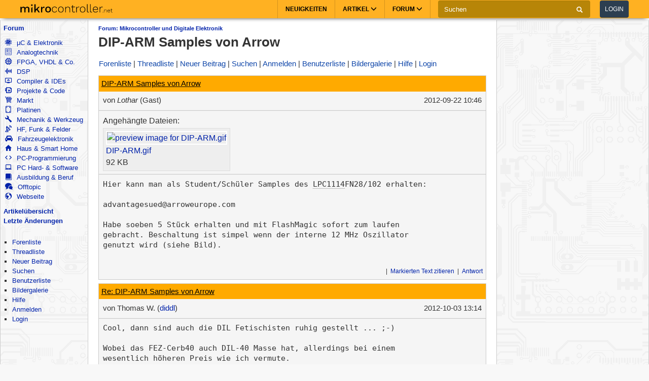

--- FILE ---
content_type: text/html; charset=utf-8
request_url: https://www.mikrocontroller.net/topic/271587
body_size: 9059
content:
<!DOCTYPE html>
<html lang="de" dir="ltr">
<head>
  <title>
      DIP-ARM Samples von Arrow - Mikrocontroller.net
  </title>
  <meta http-equiv="Content-type" content="text/html; charset=utf-8" />

  <meta name="viewport" content="width=device-width,initial-scale=1.0" />
	<link rel="stylesheet" media="all" href="/assets/screen-a1f1135ade4f1bf21bf2fe861004772e5d7e7dd4443bac7f67a00a5f046d5efd.css" />
    <link rel="stylesheet" media="print" href="/assets/print-d245bf6f0a5fe74d9f377c2d91dcaf92e729af0ea914e45fe357de41f1118b55.css" />

  <link rel="shortcut icon" type="image/x-icon" href="/favicon.ico" />
  <link rel="canonical" href="https://www.mikrocontroller.net/topic/271587" />

	<meta name="csrf-param" content="authenticity_token" />
<meta name="csrf-token" content="F2wXJQO53oQmLz2kaJ4yHjpVxXksp2nT1oK4YgkBcrrffBK8BUFMb8jbnm/v/kSkyRxcTqAP6L+kjC7g6DaRSQ==" />

<script type="application/ld+json">
{
  "@context": "https://schema.org",
  "@type": "BreadcrumbList",
  "itemListElement": [{
	  	"@type": "ListItem",
		  "position": 1,
	    "name": "Mikrocontroller und Digitale Elektronik",
      "item": "https://www.mikrocontroller.net/forum/1"
    }]
  }
</script>

<!-- OpenGraph & JSON-LD metadata -->
<meta property="og:site_name" content="Mikrocontroller.net">
<meta property="og:title" content="DIP-ARM Samples von Arrow">


<style>


.flattr-link {display: none;}

</style>

<script>
  var user = {"name":null,"role":null,"posts_per_page":200};

  var topic_read_times = {};
  var user_post_votes = {};
  var post_scores = {};
  var post_num_up_votes = {};
  var post_num_down_votes = {};
  var post_num_votes = {};
</script>


	<script type="text/x-mathjax-config">
	MathJax.Hub.Config({
		config: ["MMLorHTML.js"],
		jax: ["input/TeX","output/HTML-CSS"],
    showProcessingMessages: false,
    messageStyle: "none",
		extensions: ["Safe.js", "tex2jax.js"],
		TeX: {
			extensions: ["AMSmath.js","AMSsymbols.js","noErrors.js","noUndefined.js"]
		},
    tex2jax: {
      inlineMath: [],
      displayMath: [ ['$$','$$']],
      processEscapes: false
    },
	  Safe: {
	    allow: {
	      URLs: "none",
	      classes: "none",
	      cssIDs: "none",
	      styles: "none",
	      fontsize: "none",
	      require: "none"
	    }
	  }
	});
	</script>
	<script async src="https://cdn.jsdelivr.net/npm/mathjax@2/MathJax.js"></script>

  <link rel="alternate" type="application/atom+xml" title="Mikrocontroller.net Newsfeed" href="/newsfeed" />

  <!-- Forum Feeds -->
  <link rel="alternate" type="application/atom+xml" title="Neue Beiträge in allen Foren" href="/feed/global" />
   <link rel="alternate" type="application/atom+xml" title="Neue Beiträge im Forum &quot;Mikrocontroller und Digitale Elektronik&quot;" href="/feed/forum/1" /> 
   <link rel="alternate" type="application/atom+xml" title="Neue Beiträge im Thread &quot;DIP-ARM Samples von Arrow&quot;" href="/feed/topic/271587" /> 
  
  <!-- / Forum Feeds -->

    <meta name="robots" content="NOODP" />

  <link rel="search" type="application/opensearchdescription+xml" title="Mikrocontroller.net" href="/searchplugin.xml" />

<script src="https://cdn.jsdelivr.net/npm/jquery@2.2.4/dist/jquery.min.js" integrity="sha256-BbhdlvQf/xTY9gja0Dq3HiwQF8LaCRTXxZKRutelT44=" crossorigin="anonymous"></script>

<script src="/assets/application-7742416e7cca6d03c1e829ea4bcb0da6fbfb391887eae379ae5b385f9398633c.js"></script>

  <script>
jQuery(document).ready(function() {
  setTimeout(function() {
    if ($('#sdfj391').is(':visible') && !$('#adliste').is(':visible')) {
      if (parseInt(localStorage.getItem('adblock-notice-counter') || 0) > 5 && parseInt(localStorage.getItem('adblock-notice-counter') || 0) <= 14) {
        $('#content').before('<div class="box">Lieber AdBlock-Nutzer, wir mögen störende, blinkende Flash-Anzeigen genauso wenig wie du. Deshalb zeigt Mikrocontroller.net ausschließlich nicht animierte Text- und Bildanzeigen an. Vielleicht möchtest du AdBlock für diese Seite deaktivieren? (Diese Meldung verschwindet automatisch nach ein paar Seitenaufrufen.)</div>');
      }
      if (typeof localStorage != 'undefined') {
        localStorage.setItem('adblock-notice-counter', 1 + parseInt(localStorage.getItem('adblock-notice-counter') || 0));
      }
    }
  }, 100);
});
  </script>


<script async='async' src='https://securepubads.g.doubleclick.net/tag/js/gpt.js'></script>
<script>
    var googletag = googletag || {};
    googletag.cmd = googletag.cmd || [];
    googletag.cmd.push(function () {
        var mappingRightSidebar = googletag.sizeMapping().addSize([0, 0], [300, 250]).addSize([800, 600], [[300, 600], [300, 250], [160, 600]]).build();
        var mappingLeftSidebar = googletag.sizeMapping().addSize([1250, 600], [[160, 600]]).build();
        googletag.pubads().setForceSafeFrame(true);
        googletag.pubads().setSafeFrameConfig({
            allowOverlayExpansion: false,
            allowPushExpansion: false,
            sandbox: true
        });
        googletag.pubads().setPrivacySettings({
            restrictDataProcessing: true,
            nonPersonalizedAds: true
        });
        googletag.pubads().setTargeting("mikro-categories", ["embedded", "digital-ics", "passives", "test-and-measurement"]);
        googletag.defineSlot('/62616433/Mikrocontroller_Right_Sidebar_1', [[160, 600], [300, 600], [300, 250]], 'div-gpt-ad-1549487225707-0').defineSizeMapping(mappingRightSidebar).addService(googletag.pubads());
        googletag.defineSlot('/62616433/Mikrocontroller_Left_Sidebar_1', [160, 600], 'div-gpt-ad-1549567092597-0').defineSizeMapping(mappingLeftSidebar).addService(googletag.pubads());
        googletag.pubads().enableSingleRequest();
        googletag.pubads().collapseEmptyDivs();
        googletag.enableServices();
    });
</script>

<script async src="https://www.googletagmanager.com/gtag/js?id=UA-80574-1"></script>
<script>
window.dataLayer = window.dataLayer || [];
function gtag(){dataLayer.push(arguments);}


var gaProperty = 'UA-80574-1';

gtag('set', 'ads_data_redaction', true);

gtag('js', new Date());
gtag('set', {
  'dimension1': '1',
  'dimension2': 'Guest'
});
gtag('config', gaProperty, {
  'anonymize_ip': true,
  'allow_ad_personalization_signals': false,
  'allow_google_signals': false
});
</script>



<meta name="google-translate-customization" content="5ced0b84f202ea5b-ae0c3756d2b00e02-g6a9f31b5bb528ccf-17">

</head>

<body>
    <header>
    <nav class="navbar navbar-default">
        <div class="container">
            <div class="navbar-header">
                <button type="button" class="navbar-toggle collapsed main-menu-toggle" data-toggle="collapse" data-target="#main-nav-collapse" aria-expanded="false">
                    <span class="sr-only">Toggle navigation</span>
                    <span class="icon-bar"></span>
                    <span class="icon-bar"></span>
                    <span class="icon-bar"></span>
                </button>
                <button type="button" class="navbar-toggle collapsed login-toggle" data-toggle="collapse" data-target="#login-nav-collapse" aria-expanded="false">
                    <span class="glyphicon glyphicon-user"></span>
                </button>
                <button type="button" class="navbar-toggle collapsed search-toggle" data-toggle="collapse" data-target="" aria-expanded="false">
                    <span class="glyphicon glyphicon-search"></span>
                </button>
                <h1>
                    <a href="/" class="navbar-brand">
                        <img src="/images/logo.svg" alt="mikrocontroller.net" class="logo" />
                    </a>
                </h1>
                <div class="pull-left mobile-search">
                    <form action="https://www.google.de/cse" class="navbar-form clearfix">
                        <input type="hidden" name="cx" value="partner-pub-1202612203358489:jaffbdxotov"/>
                        <input type="hidden" name="ie" value="UTF-8"/>
                        <div class="form-group">
                            <div class="input-group">
                                <span class="input-group-addon search">
                                    <i class="glyphicon glyphicon-search"></i>
                                </span>
                                <input name="q" type="text" class="form-control" placeholder="Suchen">
                                <span class="input-group-addon close-search close-btn">
                                    <i class="glyphicon glyphicon-remove"></i>
                                </span>
                            </div>
                        </div>
                    </form>
                </div>
            </div>
            <div class="collapse navbar-collapse navbar-right" id="login-nav-collapse">
                <ul class="nav navbar-nav hidden-lg visible-xs">
                    <li>
                        <a href="/user/login">Log in</a>
                    </li>
                    <li>
                        <a href="/user/register">Join</a>
                    </li>
                </ul>
            </div>

            <div class="collapse navbar-collapse navbar-right" id="main-nav-collapse">
                <ul class="nav navbar-nav">
                    <li>
                        <a href="/">Neuigkeiten</a>
                    </li>
                    <li class="dropdown main-menu-dropdown">
                        <a href="/articles/Hauptseite" class="dropdown-toggle" data-toggle="dropdown" role="button" aria-haspopup="true" aria-expanded="false">Artikel
                            <span class="glyphicon glyphicon-menu-down"></span></a>
                        <div class="dropdown-menu">
                            <div class="container">
                                <ul class="sub-menu">
                                    <li>
                                        <a href="/articles/AVR"><strong>AVR</strong></a>
                                        <a href="/articles/AVR-Tutorial">AVR-Tutorial</a>
                                        <a href="/articles/AVR-GCC-Tutorial">AVR-GCC-Tutorial</a>
                                    </li>
                                    <li>
                                        <a href="/articles/ARM"><strong>ARM</strong></a>
                                        <a href="/articles/LPC-Mikrocontroller">LPC</a>
                                        <a href="/articles/STM32">STM32</a>
                                        <a href="/articles/Infineon_XMC">XMC</a>
                                    </li>
                                    <li>
                                        <a href="/articles/MSP430"><strong>MSP430</strong></a>
                                    </li>
                                    <li>
                                        <a href="/articles/PIC"><strong>PIC</strong></a>
                                    </li>
                                    <li>
                                        <a href="/articles/Programmierbare_Logik"><strong>FPGA, CPLD & Co.</strong></a>
                                        <a href="/articles/FPGA">Grundlagen zu FPGAs</a>
                                        <a href="/articles/Hardwarebeschreibungssprachen/">VHDL & Co.</a>
                                        <a href="/articles/Xilinx_ISE">Xilinx ISE</a>
                                    </li>
                                    <li>
                                        <a href="/articles/Digitale_Signalverarbeitung"><strong>DSP</strong></a>
                                    </li>
                                    <li>
                                        <a href="/articles/Elektronik_Allgemein"><strong>Elektronik allgemein</strong></a>
                                        <a href="/articles/SMD_L%C3%B6ten">SMD Löten</a>
                                        <a href="/articles/Operationsverst%C3%A4rker-Grundschaltungen">Operationsverstärker</a>
                                        <a href="/articles/Oszilloskop">Oszilloskop</a>
                                    </li>
                                    <li>
                                        <a href="/articles/Hauptseite"><strong>Artikelübersicht
</strong></a>
                                    </li>
                                    <li>
                                        <a href="/articles/Spezial:Recentchanges"><strong>Letzte Änderungen</strong></a>
                                    </li>
                                </ul>
                            </div>
                        </div>
                    </li>
                    <li class="dropdown main-menu-dropdown open-xs">
                        <a href="/forum/all" class="dropdown-toggle" data-toggle="dropdown" role="button" aria-haspopup="true" aria-expanded="false">Forum
                            <span class="glyphicon glyphicon-menu-down"></span></a>
                        <div class="dropdown-menu">
                            <div class="container">
                                <ul class="sub-menu">
                                    <li>
                                        <a href="/forum/all"><i class='icons mikro-all'></i> Beitr&auml;ge in allen Foren</a>
                                    </li>
                                    <li>
                                        <a href="/forum/mikrocontroller-elektronik"><i class='icons mikro-mikrocontroller-elektronik'></i> µC &amp; Elektronik</a>
                                    </li>
                                    <li>
                                        <a href="/forum/analogtechnik"><i class='icons mikro-analogtechnik'></i> Analogtechnik</a>
                                    </li>
                                    <li>
                                        <a href="/forum/fpga-vhdl-cpld"><i class='icons mikro-fpga-vhdl-cpld'></i> FPGA, VHDL &amp; Co.</a>
                                    </li>
                                    <li>
                                        <a href="/forum/dsp"><i class='icons mikro-dsp'></i> DSP</a>
                                    </li>
                                    <li>
                                        <a href="/forum/gcc"><i class='icons mikro-gcc'></i>Compiler &amp; IDEs</a>
                                    </li>
                                    <li>
                                        <a href="/forum/codesammlung"><i class='icons mikro-codesammlung'></i>Projekte &amp; Code</a>
                                    </li>
                                    <li>
                                        <a href="/forum/markt"><i class='icons mikro-markt'></i>Markt</a>
                                    </li>
                                    <li>
                                        <a href="/forum/platinen"><i class='icons mikro-platinen'></i>Platinen</a>
                                    </li>
                                    <li>
                                        <a href="/forum/mechanik"><i class='icons mikro-mechanik'></i>Mechanik & Werkzeug</a>
                                    </li>
                                    <li>
                                        <a href="/forum/hf"><i class='icons mikro-hf'></i>HF, Funk &amp; Felder</a>
                                    </li>
                                    <li>
                                        <a href="/forum/fahrzeugelektronik"><i class='icons mikro-fahrzeugelektronik'></i>Fahrzeugelektronik</a>
                                    </li>
                                    <li>
                                        <a href="/forum/hausbus"><i class='icons mikro-hausbus'></i>Haus &amp; Smart Home</a>
                                    </li>
                                    <li>
                                        <a href="/forum/pc-programmierung"><i class='icons mikro-pc-programmierung'></i>PC-Programmierung</a>
                                    </li>
                                    <li>
                                        <a href="/forum/pc-hardware-software"><i class='icons mikro-pc-hardware-software'></i>PC Hard- &amp; Software</a>
                                    </li>
                                    <li>
                                        <a href="/forum/ausbildung-studium-beruf"><i class='icons mikro-ausbildung-studium-beruf'></i>Ausbildung &amp; Beruf</a>
                                    </li>
                                    <li>
                                        <a href="/forum/offtopic"><i class='icons mikro-offtopic'></i>Offtopic</a>
                                    </li>
                                    <li>
                                        <a href="/forum/website"><i class='icons mikro-website'></i>Webseite</a>
                                    </li>
                                </ul>
                            </div>
                        </div>
                    </li>
                </ul>
                <form action="https://www.google.de/cse" class="navbar-form navbar-left clearfix hidden-xs" id="cse-search-box">
                    <input type="hidden" name="cx" value="partner-pub-1202612203358489:jaffbdxotov"/>
                    <input type="hidden" name="ie" value="UTF-8"/>
                    <div class="form-group">
                        <div class="input-group">
                            <input name="q" type="text" class="form-control" placeholder="Suchen">
                            <span class="input-group-addon">
                                <i class="glyphicon glyphicon-search"></i>
                            </span>
                        </div>
                    </div>
                    <a href="/user/login">
                        <button type="button" class="btn btn-default login-btn">Login</button>
                    </a>
                </form>
            </div>
        </div>
    </nav>
</header>

<div id="outer-container">

  <table id="twocolumns">
  <tr><td id="sidebar-left" class="sidebar">


<!-- begin nav -->
<div class="nav-container">
  <ul class="nav-icons">
    <li>
      <b><a href="/forum/all">Forum</a></b>
      <ul>
        <li>
            <a href="/forum/mikrocontroller-elektronik"><i class='icons mikro-mikrocontroller-elektronik'></i> µC &amp; Elektronik</a>
        </li>
        <li>
            <a href="/forum/analogtechnik"><i class='icons mikro-analogtechnik'></i> Analogtechnik</a>
        </li>
        <li>
            <a href="/forum/fpga-vhdl-cpld"><i class='icons mikro-fpga-vhdl-cpld'></i> FPGA, VHDL &amp; Co.</a>
        </li>
        <li>
            <a href="/forum/dsp"><i class='icons mikro-dsp'></i> DSP</a>
        </li>
        <li>
            <a href="/forum/gcc"><i class='icons mikro-gcc'></i>Compiler &amp; IDEs</a>
        </li>
        <li>
            <a href="/forum/codesammlung"><i class='icons mikro-codesammlung'></i>Projekte &amp; Code</a>
        </li>
        <li>
            <a href="/forum/markt"><i class='icons mikro-markt'></i>Markt</a>
        </li>
        <li>
            <a href="/forum/platinen"><i class='icons mikro-platinen'></i>Platinen</a>
        </li>
        <li>
            <a href="/forum/mechanik"><i class='icons mikro-mechanik'></i>Mechanik &amp; Werkzeug</a>
        </li>
        <li>
            <a href="/forum/hf"><i class='icons mikro-hf'></i>HF, Funk &amp; Felder</a>
        </li>
        <li>
            <a href="/forum/fahrzeugelektronik"><i class='icons mikro-fahrzeugelektronik'></i>Fahrzeugelektronik</a>
        </li>
        <li>
            <a href="/forum/hausbus"><i class='icons mikro-hausbus'></i>Haus &amp; Smart Home</a>
        </li>
        <li>
            <a href="/forum/pc-programmierung"><i class='icons mikro-pc-programmierung'></i>PC-Programmierung</a>
        </li>
        <li>
            <a href="/forum/pc-hardware-software"><i class='icons mikro-pc-hardware-software'></i>PC Hard- &amp; Software</a>
        </li>
        <li>
            <a href="/forum/ausbildung-studium-beruf"><i class='icons mikro-ausbildung-studium-beruf'></i>Ausbildung &amp; Beruf</a>
        </li>
        <li>
            <a href="/forum/offtopic"><i class='icons mikro-offtopic'></i>Offtopic</a>
        </li>
        <li>
            <a href="/forum/website"><i class='icons mikro-website'></i>Webseite</a>
        </li>
       </ul>
    </li>
<!--    <li><b><a href="/buecher/">Buchtipps</a></b></li>-->
<!--    <li><b><a href="http://shop.mikrocontroller.net/">Shop</a></b></li>-->
<!--    <li><b><a href="/articles/Linksammlung">Linksammlung</a></b></li>-->
    <li><b><a href="/articles/Hauptseite">Artikel&uuml;bersicht</a></b></li>
    <li><b><a href="/articles/Spezial:Recentchanges">Letzte &Auml;nderungen</a></b></li>
  </ul>
</div>
<!-- end nav -->


    <div class="nav-container">
      <ul class="nav-first">
        <b>&nbsp;</b>
        <li>
            <ul>
                <li class=""><a href="/forum">Forenliste</a></li> <li class=""><a href="/forum/mikrocontroller-elektronik">Threadliste</a></li> <li class=""><a href="/topic/new?forum_id=1">Neuer Beitrag</a></li> <li class=""><a href="/search">Suchen</a></li> <li class=""><a href="/user/list">Benutzerliste</a></li> <li class=""><a href="/attachment/gallery">Bildergalerie</a></li> <li class=""><a href="/user/help">Hilfe</a></li> <li class=""><a href="/user/register">Anmelden</a></li>
                <li class=""><a href="/user/login">Login</a></li>
            </ul>
        </li>
      </ul>
    </div>




<div id="adliste" class="adtxt adunit bannerad"></div>
<div id="sdfj391"></div>

<hr />
<div id="first-adframe" class="adframe sticky" style="padding: 0;margin:0; text-align: center; ">
  <!-- <div style="font-size: 0.65em;">- Anzeige -</div> -->
  <!-- bannerstart -->

    <!-- /62616433/Mikrocontroller_Left_Sidebar_1 -->
    <div id='div-gpt-ad-1549567092597-0' style='height:600px; width:160px;'>
    <script>
    googletag.cmd.push(function() { googletag.display('div-gpt-ad-1549567092597-0'); });
    </script>
    </div>


  <!-- bannerend -->
  </div>
  <div style="padding-top: 10px;"></div>


  </td>
  <td id="main">

<div id="container">
    <!-- contentDetection start -->
    <!-- google_ad_section_start -->
			<h1 id="pageName" style="float: left;"><small><a href="/forum/1">Forum: Mikrocontroller und Digitale Elektronik</a></small> DIP-ARM Samples von Arrow</h1>



  <br style="clear: both;" />
  



  <div id="nav-top"><div class="navbar">
  <span class="left">
    <span class="menuitem "><a href="/forum">Forenliste</a></span> <span class="menuitem "><a href="/forum/mikrocontroller-elektronik">Threadliste</a></span> <span class="menuitem "><a href="/topic/new?forum_id=1">Neuer Beitrag</a></span> <span class="menuitem "><a href="/search">Suchen</a></span> <span class="menuitem "><a href="/user/register">Anmelden</a></span> <span class="menuitem "><a href="/user/list">Benutzerliste</a></span> <span class="menuitem "><a href="/attachment/gallery">Bildergalerie</a></span> <span class="menuitem "><a href="/user/help">Hilfe</a></span> <span class="menuitem "><a href="/user/login">Login</a></span>
  </span>


  <br class="clear" />
</div>
</div>
  <div id="content">
    <div class="forum">
  <div class="topic  " id="topic" data-id="271587" data-user-id="">

    
    <script>
    have_newpost_anchor = false;
    topic_last_read_at = getLastReadAt(271587);
    </script>
      <script>
      if (!have_newpost_anchor && (!topic_last_read_at || topic_last_read_at < 1348310803000)) {
        document.write('<a name="new" id="new"></a>');
        have_newpost_anchor = true;
      }
      </script>

      
<div id="2843877" class="post box root-post  post-userid- post-id-2843877" data-attributionline="Lothar schrieb im Beitrag #2843877:"
 data-created-at="1348310803000" data-updated-at="1348310803000" data-user-id="" data-guest-name="Lothar"
>

  <div class="subject">
    <a name="2843877" href="#2843877">DIP-ARM Samples von Arrow</a>
  </div>

  <div class="info">
    <div class="author">
      von
      <span class="name">
        <i>Lothar</i> (Gast)
      
      


      </span>
    </div>

    <div class="date">
      <span class="created"><time class="datetime" datetime="2012-09-22T12:46:43+02:00">22.09.2012 12:46</time></span>
    </div>
    <br style="clear: both" />
    </div>
      <hr />
      <div class="attachments">
      Angehängte Dateien:<br/>


        <ul class="attachments-images">
          <li>
            <a class="highslide"
              onclick="return hs.expand(this,{src:'https://thumb.mikrocontroller.net/Vvse-bSUbtz6I2UEal9Y4fopADaa9RXgqzUVZUyrVB0/plain/https://www.mikrocontroller.net/attachment/155398/DIP-ARM.gif@jpg'})"
              href="https://thumb.mikrocontroller.net/Vvse-bSUbtz6I2UEal9Y4fopADaa9RXgqzUVZUyrVB0/plain/https://www.mikrocontroller.net/attachment/155398/DIP-ARM.gif@jpg"
              style="border: none;"><img src="/attachment/preview/155398.jpg" alt="preview image for DIP-ARM.gif" width="120" height="90" loading="eager" /></a>
            <br />
            <a href="/attachment/155398/DIP-ARM.gif">DIP-ARM.gif</a>
            <br />
            92 KB
          </li>
        </ul>
    </div>
  
  <hr style="clear: both;" />

  <div class="post-vote-links noprint" style="float:right; font-size: 10px;">
  Lesenswert?
  <table><tr>
  <td><span class="score">•</span></td>
  <td>
  <a class="up" rel="nofollow" data-remote="true" href="/topic/vote_post?id=2843877&amp;rating=1"><span class="arrow-down">&#x25B2;</span>  <span class="num-up-votes"></span></a>
  <br />
  <a class="down" rel="nofollow" data-remote="true" href="/topic/vote_post?id=2843877&amp;rating=-1"><span class="arrow-up">&#x25BC;</span>  <span class="num-down-votes"></span></a>
  </td>
  </tr></table>
  </div>

  <div class="text">
      <pre>Hier kann man als Student/Schüler Samples des <a title="Bauteil-Information" class="part-autolink" href="/part/LPC1114">LPC1114</a>FN28/102 erhalten:

advantagesued@arroweurope.com

Habe soeben 5 Stück erhalten und mit FlashMagic sofort zum laufen 
gebracht. Beschaltung ist simpel wenn der interne 12 MHz Oszillator 
genutzt wird (siehe Bild).</pre>
  </div>

  <br style="clear: both;" />



  <div class="foot unselectable">
    <span class="menuitem postmenuitem-report"><a href="/topic/report_post/2843877" data-remote="true" data-confirm="Möchten Sie den Beitrag zur Überprüfung melden?" rel="nofollow">Beitrag melden</a></span> <span class="menuitem postmenuitem-edit"><a href="?edit=2843877#postform" rel="nofollow">Bearbeiten</a></span> <span class="menuitem postmenuitem-move"><a rel="nofollow" href="/topic/move/271587">Thread verschieben</a></span> <span class="menuitem postmenuitem-lock"><a rel="nofollow" href="/topic/lock/271587?token=5Fzun9gJRaWDoEgq%2F7MGzoCqQATcFlkVuLZymvqbpuEsTOsG3vHXTm1U6%2BF403B0c%2BPZM1C%2B2HnKuOQYG6xFEg%3D%3D">Thread sperren</a></span> <span class="menuitem postmenuitem-lock_for_guests"><a rel="nofollow" href="/topic/lock_for_guests/271587?token=5Fzun9gJRaWDoEgq%2F7MGzoCqQATcFlkVuLZymvqbpuEsTOsG3vHXTm1U6%2BF403B0c%2BPZM1C%2B2HnKuOQYG6xFEg%3D%3D">Anmeldepflicht aktivieren</a></span> <span class="menuitem postmenuitem-set_sticky_true"><a rel="nofollow" href="/topic/set_sticky_true/271587?token=5Fzun9gJRaWDoEgq%2F7MGzoCqQATcFlkVuLZymvqbpuEsTOsG3vHXTm1U6%2BF403B0c%2BPZM1C%2B2HnKuOQYG6xFEg%3D%3D">Anpinnen</a></span> <span class="menuitem postmenuitem-delete"><a data-confirm="[dummy_value]" data-prompt="{&quot;message&quot;:&quot;Begründung für die Löschung (oder abbrechen um nicht zu löschen):&quot;,&quot;param&quot;:&quot;reason&quot;,&quot;default&quot;:&quot; &quot;}" data-remote="true" rel="nofollow" href="/topic/delete_post/2843877?token=5Fzun9gJRaWDoEgq%2F7MGzoCqQATcFlkVuLZymvqbpuEsTOsG3vHXTm1U6%2BF403B0c%2BPZM1C%2B2HnKuOQYG6xFEg%3D%3D">Thread löschen</a></span> <span class="menuitem postmenuitem-merge"><a rel="nofollow" href="/topic/merge?source=271587&amp;token=5Fzun9gJRaWDoEgq%2F7MGzoCqQATcFlkVuLZymvqbpuEsTOsG3vHXTm1U6%2BF403B0c%2BPZM1C%2B2HnKuOQYG6xFEg%3D%3D">Thread mit anderem zusammenführen</a></span> <span class="menuitem"><a href="?reply_to=2843877#postform" onclick="return !forumInsertQuoting(2843877)" rel="nofollow">Markierten Text zitieren</a></span> <span class="menuitem"><a href="#postform" rel="nofollow">Antwort</a></span> <span class="menuitem postmenuitem-replyto"><a href="?reply_to=2843877#postform" rel="nofollow">Antwort mit Zitat</a></span>
  </div>

</div>



      <script>
      if (!have_newpost_anchor && (!topic_last_read_at || topic_last_read_at < 1349270092000)) {
        document.write('<a name="new" id="new"></a>');
        have_newpost_anchor = true;
      }
      </script>

      
<div id="2857693" class="post box   post-userid-26825 post-id-2857693" data-attributionline="Thomas W. schrieb im Beitrag #2857693:"
 data-created-at="1349270092000" data-updated-at="1349270092000" data-user-id="26825" data-guest-name=""
>

  <div class="subject">
    <a name="2857693" href="#2857693">Re: DIP-ARM Samples von Arrow</a>
  </div>

  <div class="info">
    <div class="author">
      von
      <span class="name">
        Thomas W.
        (<a href="/user/show/diddl">diddl</a>)
        
      
      


      </span>
    </div>

    <div class="date">
      <span class="created"><time class="datetime" datetime="2012-10-03T15:14:52+02:00">03.10.2012 15:14</time></span>
    </div>
    <br style="clear: both" />
    </div>
  
  <hr style="clear: both;" />

  <div class="post-vote-links noprint" style="float:right; font-size: 10px;">
  Lesenswert?
  <table><tr>
  <td><span class="score">•</span></td>
  <td>
  <a class="up" rel="nofollow" data-remote="true" href="/topic/vote_post?id=2857693&amp;rating=1"><span class="arrow-down">&#x25B2;</span>  <span class="num-up-votes"></span></a>
  <br />
  <a class="down" rel="nofollow" data-remote="true" href="/topic/vote_post?id=2857693&amp;rating=-1"><span class="arrow-up">&#x25BC;</span>  <span class="num-down-votes"></span></a>
  </td>
  </tr></table>
  </div>

  <div class="text">
      <pre>Cool, dann sind auch die DIL Fetischisten ruhig gestellt ... ;-)

Wobei das FEZ-Cerb40 auch DIL-40 Masse hat, allerdings bei einem 
wesentlich höheren Preis wie ich vermute.

Was schreibt man denen dann per eMail? Wie beweist man Studentenstatus? 
Langt ein Scan (GIF) einer Inskriptionsbestätigung?</pre>
  </div>

  <br style="clear: both;" />



  <div class="foot unselectable">
    <span class="menuitem postmenuitem-report"><a href="/topic/report_post/2857693" data-remote="true" data-confirm="Möchten Sie den Beitrag zur Überprüfung melden?" rel="nofollow">Beitrag melden</a></span> <span class="menuitem postmenuitem-edit"><a href="?edit=2857693#postform" rel="nofollow">Bearbeiten</a></span> <span class="menuitem postmenuitem-delete"><a data-confirm="[dummy_value]" data-prompt="{&quot;message&quot;:&quot;Begründung für die Löschung (oder abbrechen um nicht zu löschen):&quot;,&quot;param&quot;:&quot;reason&quot;,&quot;default&quot;:&quot; &quot;}" data-remote="true" rel="nofollow" href="/topic/delete_post/2857693?token=Dbpx%2BYoJSTRSheKQ9B3X%2BnS6kKH4AQ2Pq3%2FuPtOsMnbFqnRgjPHb37xxQVtzfaFAh%2FMJlnSpjOPZcXi8MpvRhQ%3D%3D">Löschen</a></span> <span class="menuitem"><a href="?reply_to=2857693#postform" onclick="return !forumInsertQuoting(2857693)" rel="nofollow">Markierten Text zitieren</a></span> <span class="menuitem"><a href="#postform" rel="nofollow">Antwort</a></span> <span class="menuitem postmenuitem-replyto"><a href="?reply_to=2857693#postform" rel="nofollow">Antwort mit Zitat</a></span>
  </div>

</div>



      <script>
      if (!have_newpost_anchor && (!topic_last_read_at || topic_last_read_at < 1349274681000)) {
        document.write('<a name="new" id="new"></a>');
        have_newpost_anchor = true;
      }
      </script>

      
<div id="2857812" class="post box   post-userid- post-id-2857812" data-attributionline="Lothar schrieb im Beitrag #2857812:"
 data-created-at="1349274681000" data-updated-at="1349274681000" data-user-id="" data-guest-name="Lothar"
>

  <div class="subject">
    <a name="2857812" href="#2857812">Re: DIP-ARM Samples von Arrow</a>
  </div>

  <div class="info">
    <div class="author">
      von
      <span class="name">
        <i>Lothar</i> (Gast)
      
      


      </span>
    </div>

    <div class="date">
      <span class="created"><time class="datetime" datetime="2012-10-03T16:31:21+02:00">03.10.2012 16:31</time></span>
    </div>
    <br style="clear: both" />
    </div>
  
  <hr style="clear: both;" />

  <div class="post-vote-links noprint" style="float:right; font-size: 10px;">
  Lesenswert?
  <table><tr>
  <td><span class="score">•</span></td>
  <td>
  <a class="up" rel="nofollow" data-remote="true" href="/topic/vote_post?id=2857812&amp;rating=1"><span class="arrow-down">&#x25B2;</span>  <span class="num-up-votes"></span></a>
  <br />
  <a class="down" rel="nofollow" data-remote="true" href="/topic/vote_post?id=2857812&amp;rating=-1"><span class="arrow-up">&#x25BC;</span>  <span class="num-down-votes"></span></a>
  </td>
  </tr></table>
  </div>

  <div class="text">
      <pre>Lass Dir das Päckchen an die Hochschule senden, das geht schnell, und es 
braucht keinen Nachweis. Aber es soll auch mit Privatadresse gehen, dann 
ist wohl eine Kopie vom Studentenausweis erforderlich. Oder lass den 
Prof oder Assistenten für Dich bestellen.</pre>
  </div>

  <br style="clear: both;" />



  <div class="foot unselectable">
    <span class="menuitem postmenuitem-report"><a href="/topic/report_post/2857812" data-remote="true" data-confirm="Möchten Sie den Beitrag zur Überprüfung melden?" rel="nofollow">Beitrag melden</a></span> <span class="menuitem postmenuitem-edit"><a href="?edit=2857812#postform" rel="nofollow">Bearbeiten</a></span> <span class="menuitem postmenuitem-delete"><a data-confirm="[dummy_value]" data-prompt="{&quot;message&quot;:&quot;Begründung für die Löschung (oder abbrechen um nicht zu löschen):&quot;,&quot;param&quot;:&quot;reason&quot;,&quot;default&quot;:&quot; &quot;}" data-remote="true" rel="nofollow" href="/topic/delete_post/2857812?token=MRtP%2BDBD1jnXgWpktboJiZlkk%2Fhvu9l1RkzI59vsxRv5C0phNrtE0jl1ya8y2n8zai0Kz%2BMTWBk0Ql5lOtsm6A%3D%3D">Löschen</a></span> <span class="menuitem"><a href="?reply_to=2857812#postform" onclick="return !forumInsertQuoting(2857812)" rel="nofollow">Markierten Text zitieren</a></span> <span class="menuitem"><a href="#postform" rel="nofollow">Antwort</a></span> <span class="menuitem postmenuitem-replyto"><a href="?reply_to=2857812#postform" rel="nofollow">Antwort mit Zitat</a></span>
  </div>

</div>



      <script>
      if (!have_newpost_anchor && (!topic_last_read_at || topic_last_read_at < 1349277133000)) {
        document.write('<a name="new" id="new"></a>');
        have_newpost_anchor = true;
      }
      </script>

      
<div id="2857884" class="post box   post-userid-26825 post-id-2857884" data-attributionline="Thomas W. schrieb im Beitrag #2857884:"
 data-created-at="1349277133000" data-updated-at="1349277133000" data-user-id="26825" data-guest-name=""
>

  <div class="subject">
    <a name="2857884" href="#2857884">Re: DIP-ARM Samples von Arrow</a>
  </div>

  <div class="info">
    <div class="author">
      von
      <span class="name">
        Thomas W.
        (<a href="/user/show/diddl">diddl</a>)
        
      
      


      </span>
    </div>

    <div class="date">
      <span class="created"><time class="datetime" datetime="2012-10-03T17:12:13+02:00">03.10.2012 17:12</time></span>
    </div>
    <br style="clear: both" />
    </div>
  
  <hr style="clear: both;" />

  <div class="post-vote-links noprint" style="float:right; font-size: 10px;">
  Lesenswert?
  <table><tr>
  <td><span class="score">•</span></td>
  <td>
  <a class="up" rel="nofollow" data-remote="true" href="/topic/vote_post?id=2857884&amp;rating=1"><span class="arrow-down">&#x25B2;</span>  <span class="num-up-votes"></span></a>
  <br />
  <a class="down" rel="nofollow" data-remote="true" href="/topic/vote_post?id=2857884&amp;rating=-1"><span class="arrow-up">&#x25BC;</span>  <span class="num-down-votes"></span></a>
  </td>
  </tr></table>
  </div>

  <div class="text">
      <pre>Danke, bin schon gespannt auf die Dinger. Hätte mir nicht gedacht, dass 
es je <a title="Link zu Wiki-Artikel" class="wiki" href="/articles/ARM">ARM</a> auf DIL geben wird.</pre>
  </div>

  <br style="clear: both;" />



  <div class="foot unselectable">
    <span class="menuitem postmenuitem-report"><a href="/topic/report_post/2857884" data-remote="true" data-confirm="Möchten Sie den Beitrag zur Überprüfung melden?" rel="nofollow">Beitrag melden</a></span> <span class="menuitem postmenuitem-edit"><a href="?edit=2857884#postform" rel="nofollow">Bearbeiten</a></span> <span class="menuitem postmenuitem-delete"><a data-confirm="[dummy_value]" data-prompt="{&quot;message&quot;:&quot;Begründung für die Löschung (oder abbrechen um nicht zu löschen):&quot;,&quot;param&quot;:&quot;reason&quot;,&quot;default&quot;:&quot; &quot;}" data-remote="true" rel="nofollow" href="/topic/delete_post/2857884?token=e322CULqZi0G6dCrM5QYy8rhfLlXTiTmG80Xj9C5AU6zbbOQRBL0xugdc2C09G5xOajljtvmpYppw4ENMY7ivQ%3D%3D">Löschen</a></span> <span class="menuitem"><a href="?reply_to=2857884#postform" onclick="return !forumInsertQuoting(2857884)" rel="nofollow">Markierten Text zitieren</a></span> <span class="menuitem"><a href="#postform" rel="nofollow">Antwort</a></span> <span class="menuitem postmenuitem-replyto"><a href="?reply_to=2857884#postform" rel="nofollow">Antwort mit Zitat</a></span>
  </div>

</div>




    <div id="nav-middle"><div class="navbar">
  <span class="left">
    <span class="menuitem "><a href="/forum">Forenliste</a></span> <span class="menuitem "><a href="/forum/mikrocontroller-elektronik">Threadliste</a></span> <span class="menuitem "><a href="/topic/new?forum_id=1">Neuer Beitrag</a></span> <span class="menuitem "><a href="/search">Suchen</a></span> <span class="menuitem "><a href="/user/register">Anmelden</a></span> <span class="menuitem "><a href="/user/list">Benutzerliste</a></span> <span class="menuitem "><a href="/attachment/gallery">Bildergalerie</a></span> <span class="menuitem "><a href="/user/help">Hilfe</a></span> <span class="menuitem "><a href="/user/login">Login</a></span>
  </span>


  <br class="clear" />
</div>
</div>

    <div class="topic-subscription noprint">
      <a href="/topic/subscribe/271587"><img src="/images/icons/email_add.png" alt="" /> Thread beobachten</a>

      |
        <a href="/user/disable_post_pagination"><img src="/images/icons/page_white_stack.png" alt="" /> Seitenaufteilung abschalten</a>

    </div>
        <a name="postform"></a>

<div class="box"><b>Bitte melde dich an um einen Beitrag zu schreiben. Anmeldung ist kostenlos und dauert nur eine Minute.</b>

<div class="box">
  <strong>Bestehender Account</strong>

  <br />

  
  <form action="https://www.mikrocontroller.net/user/login?method=post" accept-charset="UTF-8" method="post"><input type="hidden" name="authenticity_token" value="dR//eBLql+ZmnY6MeCsFMoM/B8MU2Stth7nJInHMQOH0vqBAwxFrkOLdMOEuSme9ER/hb/hOlFweGFb/DfZCAg==" autocomplete="off" />
  
    <table>
      <tr>
        <td>
          <label for="name">Benutzername oder E-Mail-Adresse</label>
        </td>
        <td>
          <input type="text" name="name" id="name" size="20" />
        </td>
      </tr>
      <tr>
        <td>
          <label for="password">Passwort</label>
        </td>
        <td>
          <input type="password" name="password" id="password" size="20" />
        </td>
      </tr>
    </table>

    <input type="submit" value="Login" name="submit" />
    <input type="submit" value="Ich habe mein Passwort vergessen" name="i_forgot_my_password" />
    
</form></div>

<div class="box">
  <strong>Schon ein Account bei Google/GoogleMail? Keine Anmeldung erforderlich!</strong><br />
  <a href="/user/login_google?url=https%3A%2F%2Fwww.google.com%2Faccounts%2Fo8%2Fid">Mit Google-Account einloggen</a>
  <!--|  <a href="/user/login_facebook">Mit Facebook-Account einloggen</a> -->
</div>

<div class="box">
  <strong>Noch kein Account?</strong> <a href="/user/register">Hier anmelden.</a>
</div>

</div>


  </div>
</div>

  </div>
  <div id="nav-bottom"><div class="navbar">
  <span class="left">
    <span class="menuitem "><a href="/forum">Forenliste</a></span> <span class="menuitem "><a href="/forum/mikrocontroller-elektronik">Threadliste</a></span> <span class="menuitem "><a href="/topic/new?forum_id=1">Neuer Beitrag</a></span> <span class="menuitem "><a href="/search">Suchen</a></span> <span class="menuitem "><a href="/user/register">Anmelden</a></span> <span class="menuitem "><a href="/user/list">Benutzerliste</a></span> <span class="menuitem "><a href="/attachment/gallery">Bildergalerie</a></span> <span class="menuitem "><a href="/user/help">Hilfe</a></span> <span class="menuitem "><a href="/user/login">Login</a></span>
  </span>


  <br class="clear" />
</div>
</div>
    <!-- google_ad_section_end -->
    <!-- contentDetection end -->


</div>

  </td>
<style>
@media screen and (min-width: 1250px) {
  #sidebar-right {
    display: table-cell;
  }
	#outer-container {
	    /*
		    max-width: 1250px;
		*/
		max-width: 100%;
	}
}

@media screen and (min-width: 1400px) {
  #sidebar-right {
    display: table-cell;
		width: 312px;
	}
  #outer-container {
      max-width: 1390px;
  }
  .navbar.navbar-default .container{
    max-width:1390px;
  }
}
</style>

<td id="sidebar-right" class="sidebar">
<hr />
<div id="right-ad-div" style="padding: 0; text-align: center;" class="sticky">

    <!-- /62616433/Mikrocontroller_Right_Sidebar_1 -->
    <div id='div-gpt-ad-1549487225707-0' style="text-align:center; padding-bottom: 10px;">
    <script>
    googletag.cmd.push(function() { googletag.display('div-gpt-ad-1549487225707-0'); });
    </script>
    </div>
</div>
</td>
  </tr>
  </table>

    <div id="bottom">
  <div id="impress">
    <a href="/contact">Kontakt/Impressum</a> – <a href="/articles/Datenschutzerklärung">Datenschutzerklärung</a> – <a href="/user/conditions">Nutzungsbedingungen</a> – <a href="https://eetech.com/media/#mikrocontroller-net">Werbung auf Mikrocontroller.net</a>
  </div>
 <a href="/util/rb"><!-- nothing --></a>
</div>

</div> <!-- outer-container -->


<script>
$( document ).ready(function() {
    if ($(window).width() < 768 && Math.random() < 0.2) {
        $("#div-gpt-ad-1549487225707-0").prependTo("#content");
    }
});
</script>


</body>
</html>


--- FILE ---
content_type: text/html; charset=utf-8
request_url: https://www.google.com/recaptcha/api2/aframe
body_size: 267
content:
<!DOCTYPE HTML><html><head><meta http-equiv="content-type" content="text/html; charset=UTF-8"></head><body><script nonce="u1XrceDsKW8gQabk9PZqgQ">/** Anti-fraud and anti-abuse applications only. See google.com/recaptcha */ try{var clients={'sodar':'https://pagead2.googlesyndication.com/pagead/sodar?'};window.addEventListener("message",function(a){try{if(a.source===window.parent){var b=JSON.parse(a.data);var c=clients[b['id']];if(c){var d=document.createElement('img');d.src=c+b['params']+'&rc='+(localStorage.getItem("rc::a")?sessionStorage.getItem("rc::b"):"");window.document.body.appendChild(d);sessionStorage.setItem("rc::e",parseInt(sessionStorage.getItem("rc::e")||0)+1);localStorage.setItem("rc::h",'1769877964957');}}}catch(b){}});window.parent.postMessage("_grecaptcha_ready", "*");}catch(b){}</script></body></html>